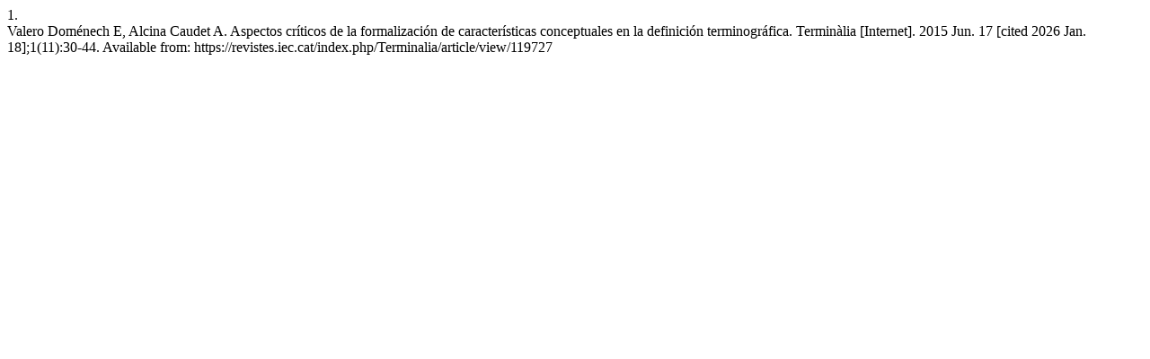

--- FILE ---
content_type: text/html; charset=UTF-8
request_url: https://revistes.iec.cat/index.php/Terminalia/citationstylelanguage/get/vancouver?submissionId=119727&publicationId=20256
body_size: 320
content:
<div class="csl-bib-body">
  <div class="csl-entry"><div class="csl-left-margin">1.</div><div class="csl-right-inline">Valero Doménech E, Alcina Caudet A. Aspectos críticos de la formalización de características conceptuales en la definición terminográfica. Terminàlia [Internet]. 2015 Jun. 17 [cited 2026 Jan. 18];1(11):30-44. Available from: https://revistes.iec.cat/index.php/Terminalia/article/view/119727</div></div>
</div>